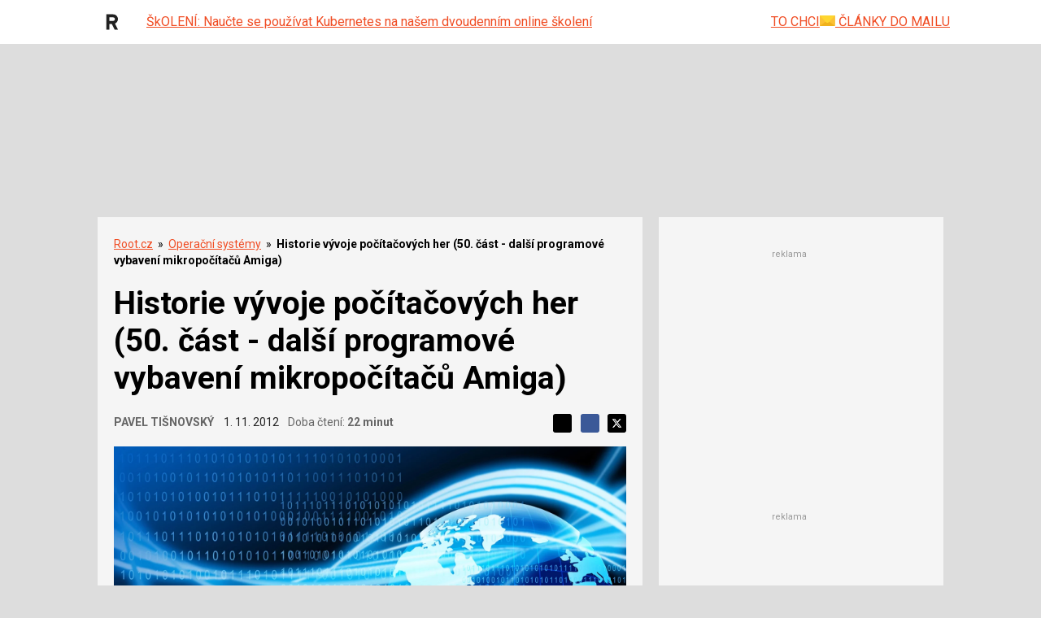

--- FILE ---
content_type: text/html; charset=utf-8
request_url: https://www.google.com/recaptcha/api2/aframe
body_size: 165
content:
<!DOCTYPE HTML><html><head><meta http-equiv="content-type" content="text/html; charset=UTF-8"></head><body><script nonce="2Xs1YvzURvkEE6tvK8oHsg">/** Anti-fraud and anti-abuse applications only. See google.com/recaptcha */ try{var clients={'sodar':'https://pagead2.googlesyndication.com/pagead/sodar?'};window.addEventListener("message",function(a){try{if(a.source===window.parent){var b=JSON.parse(a.data);var c=clients[b['id']];if(c){var d=document.createElement('img');d.src=c+b['params']+'&rc='+(localStorage.getItem("rc::a")?sessionStorage.getItem("rc::b"):"");window.document.body.appendChild(d);sessionStorage.setItem("rc::e",parseInt(sessionStorage.getItem("rc::e")||0)+1);localStorage.setItem("rc::h",'1768698709308');}}}catch(b){}});window.parent.postMessage("_grecaptcha_ready", "*");}catch(b){}</script></body></html>